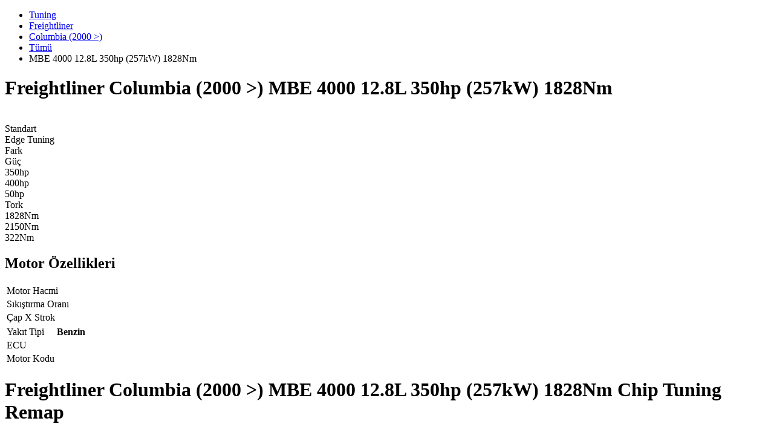

--- FILE ---
content_type: text/html; charset=UTF-8
request_url: https://www.edgetuning.com.tr/cars/freightliner/columbia-(2000-%3E)/tumu/mbe4000128l350hp(257kw)1828nm
body_size: 4946
content:
<!DOCTYPE html>
<html lang="en">
  <head>
    <!-- Global site tag (gtag.js) - Google Analytics -->
<script async src="https://www.googletagmanager.com/gtag/js?id=UA-127870852-1"></script>
<script>
  window.dataLayer = window.dataLayer || [];
  function gtag(){dataLayer.push(arguments);}
  gtag('js', new Date());

  gtag('config', 'UA-127870852-1');
</script>

    <title>Freightliner Columbia (2000 >) Tümü MBE 4000 12.8L 350hp (257kW) 1828Nm Chip Tuning, Performans, Yakıt Tasarrufu, DPF İptali, Egr İptali, Adblue İptali | Edge Tuning</title>
<meta charset="utf-8">
<meta name="viewport" content="width=device-width, initial-scale=1, shrink-to-fit=no">
<meta http-equiv="x-ua-compatible" content="ie=edge">
<meta name="keywords" content="ankara,tuning,remap,chip,chiptuning,performans,remaps, chip tuning, ankara chip tuning, bmw chip tuning, yakıt tasarruf, araç yazılım, chip tuning fiyatları, chip tuning nedir, chip tuning zararları, audi chip tuning, tdi chip tuning, dpf iptali, egr iptali, adblue iptali,Freightliner,Columbia (2000 >),MBE 4000 12.8L 350hp (257kW) 1828Nm">
<link rel="icon" type="image/x-icon" href="img/edge.ico" />
<meta name="author" content="Edge Bilişim Telefon: 0 532 556 20 46, 0 545 830 13 45">
<meta name="description" content="Freightliner Columbia (2000 >) Tümü MBE 4000 12.8L 350hp (257kW) 1828Nm Ankara Şaşmaz'da chip tuning, remaps, dpf ve egr iptali konusunda hizmet vermekteyiz. Araca özel yüksek performans. İletişim: +90 (532) 556 20 46 | +90 (545) 830 13 45 ">
<meta property="og:url" content="http://www.edgetuning.com.tr/cars/freightliner/columbia-(2000->)/tumu/mbe4000128l350hp(257kw)1828nm"/>
<meta property="og:type" content="place" />
<meta property="place:location:latitude" content="39.936794" />
<meta property="place:location:longitude" content="32.712444" />
<meta property="og:title" content="Freightliner Columbia (2000 >) Tümü MBE 4000 12.8L 350hp (257kW) 1828Nm Chip Tuning, Performans, Yakıt Tasarrufu, DPF İptali, Egr İptali, Adblue İptali | Edge Tuning" />
<meta property="og:description" content="Freightliner Columbia (2000 >) Tümü MBE 4000 12.8L 350hp (257kW) 1828Nm Ankara Şaşmaz'da chip tuning, remaps, dpf ve egr iptali konusunda hizmet vermekteyiz. Araca özel yüksek performans. İletişim: +90 (532) 556 20 46 | +90 (545) 830 13 45 " />
<!-- Favicon -->
<link rel="icon" type="image/x-icon" href="img/edge.ico" />
<!-- Google Fonts -->
<link href="https://fonts.googleapis.com/css?family=Open+Sans:300,400,600,700" rel="stylesheet">
<!-- CSS Global Compulsory -->
<link rel="stylesheet" href="/assets/vendor/bootstrap/bootstrap.min.css">
<!-- CSS Global Icons -->
<link rel="stylesheet" href="/assets/vendor/icon-awesome/css/font-awesome.min.css">
<link rel="stylesheet" href="/assets/vendor/icon-line/css/simple-line-icons.css">
<link rel="stylesheet" href="/assets/vendor/icon-etlinefont/style.css">
<link rel="stylesheet" href="/assets/vendor/icon-line-pro/style.css">
<link rel="stylesheet" href="/assets/vendor/icon-hs/style.css">
<link rel="stylesheet" href="/assets/vendor/animate.css">
<link rel="stylesheet" href="/assets/vendor/hs-megamenu/src/hs.megamenu.css">
<link rel="stylesheet" href="/assets/vendor/hamburgers/hamburgers.min.css">
<link rel="stylesheet" href="/assets/vendor/revolution-slider/revolution/fonts/pe-icon-7-stroke/css/pe-icon-7-stroke.css">
<link rel="stylesheet" href="/assets/vendor/revolution-slider/revolution/css/settings.css">
<link rel="stylesheet" href="/assets/vendor/revolution-slider/revolution/css/layers.css">
<link rel="stylesheet" href="/assets/vendor/revolution-slider/revolution/css/navigation.css">
<!-- CSS Unify -->
<link rel="stylesheet" href="/assets/css/spec.css">
<link rel="stylesheet" href="/assets/css/unify-core.css">
<link rel="stylesheet" href="/assets/css/unify-components.css">
<link rel="stylesheet" href="/assets/css/unify-globals.css">
<!-- Master Slider -->
<link rel="stylesheet" href="/assets/vendor/master-slider/source/assets/css/masterslider.main.css">
<link rel="stylesheet" href="/assets/css/styles.dark-theme.css">
<!-- CSS Customization -->
<link rel="stylesheet" href="/assets/css/custom.css">
</head>
<body>
<div id="navbar"></div>
<section class=" g-color-white g-py-20 g-mb-20">
<!--div class="container g-bg-cover__inner"-->
<div class="d-sm-flex text-left">
<ul class="u-list-inline">
<li class="list-inline-item g-mr-7">
<a class="u-link-v5 g-color-white g-color-primary--hover" href="/chiptuning.php">Tuning</a>
<i class="fa fa-angle-right g-ml-7"></i>
</li>
<li class="list-inline-item g-mr-7">
<a class="u-link-v5 g-color-white g-color-primary--hover"  href="/cars/freightliner">Freightliner</a>
<i class="fa fa-angle-right g-ml-7"></i>
</li>
<li class="list-inline-item g-mr-7">
<a class="u-link-v5 g-color-white g-color-primary--hover"  href="/cars/freightliner/columbia-(2000->)">Columbia (2000 >)</a>
<i class="fa fa-angle-right g-ml-7"></i>
</li>
<li class="list-inline-item g-mr-7">
<a class="u-link-v5 g-color-white g-color-primary--hover"  href="/cars/freightliner/columbia-(2000->)/tumu">Tümü</a>
<i class="fa fa-angle-right g-ml-7"></i>
</li>
 <li class="list-inline-item g-color-primary">
<span>MBE 4000 12.8L 350hp (257kW) 1828Nm</span>
</li>
</ul>
</div>
</section>
<div class="SectionRow Content2Col AddBorder">
<div class="Container Clear">
<div class="Content2Col__left">
<h1>Freightliner Columbia (2000 >) MBE 4000 12.8L 350hp (257kW) 1828Nm</h1>
<div class="ChiptuningComparison Clear">
<div class="ChiptuningComparison__row">
<div class="ChiptuningComparison__col">
&nbsp;
</div>
<div class="ChiptuningComparison__col">
<div class="ChiptuningComparison__label">Standart</div>
</div>
<div class="ChiptuningComparison__col">
<div class="ChiptuningComparison__label">Edge Tuning</div>
</div>
<div class="ChiptuningComparison__col">
<div class="ChiptuningComparison__label">Fark</div>
</div>
</div>
<div class="ChiptuningComparison__row">
<div class="ChiptuningComparison__col">
<div class="ChiptuningComparison__label-arrow">Güç</div>
</div>
<div class="ChiptuningComparison__col">
<div class="ChiptuningComparison__number tuning-p-pre">350<span>hp</span></div>
</div>
<div class="ChiptuningComparison__col">
<div class="ChiptuningComparison__number tuning-p-post"><div>400<span>hp</span></div> <span data-tooltip="Sonuçlar düşük kilometre ve iyi bakımlı araçlardadır"></span></div>
</div>
<div class="ChiptuningComparison__col">
<div class="ChiptuningComparison__number ChiptuningComparison__number--atm tuning-p-diff"><div>50<span>hp</span></div> <span data-tooltip="Sonuçlar düşük kilometre ve iyi bakımlı araçlardadır"></span></div>
</div>
</div>
<div class="ChiptuningComparison__row">
<div class="ChiptuningComparison__col">
<div class="ChiptuningComparison__label-arrow">Tork</div>
</div>
<div class="ChiptuningComparison__col">
<div class="ChiptuningComparison__number tuning-t-pre">1828<span>Nm</span></div>
</div>
<div class="ChiptuningComparison__col">
<div class="ChiptuningComparison__number tuning-t-post"><div>2150<span>Nm</span></div></div>
</div>
<div class="ChiptuningComparison__col">
<div class="ChiptuningComparison__number ChiptuningComparison__number--atm tuning-t-diff"><div>322<span>Nm</span></div></div>
</div>
</div>
</div>
</div>
</div>
</div>
<div class="AddBorder g-my-10">
<h2>Motor Özellikleri</h2 ></div>
<div class="Chiptuning-specs"><table><tbody><tr><td>Motor Hacmi</td><td><strong></strong></td></tr><tr><td>Sıkıştırma Oranı</td><td><strong></strong></td></tr><tr><td>Çap X Strok</td><td><strong></strong></td></tr></tbody></table><table><tbody><tr><td>Yakıt Tipi</td><td><strong>Benzin</strong></td></tr><tr><td>ECU</td><td><strong></strong></td></tr><tr><td>Motor Kodu</td><td><strong></strong></td></tr></tbody></table></div><div class="SectionRow ChiptuningDetail__long Content2Col AddBorder">
<div class="Container Clear">
<h1>Freightliner Columbia (2000 >) MBE 4000 12.8L 350hp (257kW) 1828Nm Chip Tuning Remap</h1>
<p>
Freightliner Columbia (2000 >) MBE 4000 12.8L 350hp (257kW) 1828Nm model aracınızın 350 hp / 1828 Nm olan motor gücü bu araca özel hazırladığımız chip tuning (remap) yazılım uygulaması sonrasında 400 hp / 2150 Nm olacaktır.  Uygulama sonrasında aracınızın motoru üreticinin belirlediği güvenli çalışma limitleri içerisinde kalacak ve sağlıklı bir şekilde çalışacaktır. Ayrıca aracınızın emisyon değerleri bu işlemden etkilenmeyecek ve aracınız sorunsuz bir şekilde periyodik araç muayenesinden geçecektir.
</p>
<p>
Freightliner Columbia (2000 >) MBE 4000 12.8L 350hp (257kW) 1828Nm aracınızın motoruna uygulanacak chip tuning (remap) yazılım işlemi yaklaşık 1,5 saat sürmektedir.
20 yıla yakın yazılım geliştirme ve mühendislik tecrübemiz bizi rakiplerimizden ayıran en önemli faktörlerden birisidir. Chip tuning dünyasının yükselen yıldızı olan firmamızdan alacağınız hizmet için %100 memnuniyet garantisi vermekteyiz. Memnun kalmamanız durumunda 1 ay içinde ödediğiniz ücreti iade ederek aracınızı orijinal haline getiriyoruz.
</p>
<p>
Lütfen daha fazla bilgi için <a href="https://www.edgetuning.com.tr/faq.php">Sıkça Sorulan Sorular</a> bölümümüzü inceleyiniz.
</p>
</div>
</div>

            <!--table class="Chiptuning-extra">
              <tbody><tr>
                <td style="width: 23.5%;">Type of fuel</td>
                <td style="width: 2%;"></td>
                <td>Diesel</td>
              </tr>
              <tr>
                <td style="width: 23.5%;">Method</td>
                <td style="width: 2%;"></td>
                <td>Chiptuning</td>
              </tr>
              <tr>
                <td style="width: 23.5%;">Tuningtype</td>
                <td style="width: 2%;"></td>
                <td>Stage 1</td>
              </tr>


              <tr>
                <td style="width: 23.5%;">Read methods</td>
                <td style="width: 2%;"></td>
                <td class="Chiptuning-extra__options">Alientech Kess, Alientech KTAG, Autotuner, CMD Flash, CMD OBD, CMD Tricore Boottool, Dimsport Genius, FGtech, Galetto, Magic Motorsport MAGPRO, MPPS</td>
              </tr>


              <tr>
                <td style="width: 23.5%;">Additional options</td>
                <td style="width: 2%;"></td>
                <td class="Chiptuning-extra__options"><span data-tooltip="The EGR (Exhaust Gas Recirculation valve) is a valve which recirculates the exhaust gas back to the engine cylinders to reduce the NOx emissions. The EGR valve can cause pollution in the engine block and will therefore sometimes be closed and shut down software-wise. Turning off the EGR valve is prohibited in the Netherlands.">EGR OFF</span>, <span data-tooltip="The DPF, also known as Diesel Particulate Filter, is a filter which filters soot particles and particle matter. It's developed to make diesel vehicles less harmful for the environment. A DPF is an expensive part and can generate diagnostic trouble codes and cost a lot of extra fuel.&nbsp;A DPF can be removed or switched of in the engine management system.">DPF OFF</span>, <span data-tooltip="DTC's, also known as Diagnostic Trouble Codes, are electronic messages in cases of problems with the engine or transmission. They can be switched of when the causes are found and solved.">DTC Removal</span>, <span data-tooltip="Launch control ensures a perfect acceleration. It can be programmed in some cars. It is an advanced system which ensures that the engine, transmission and wheels are working in harmony. The engine management system arranges that the rpm sticks to a certain level so that maximum acceleration is possible without wheelspin.">Launch control</span>, <span data-tooltip="A Start &amp; Stop system is a system that is shutting of the engine when the engine runs stationary. The system can be turned off in a lot of cars via a button but sometimes it isn't possible. For those cars, the Start &amp; Stop system can be switched of in the engine management system.">START/STOP OFF</span>, <span data-tooltip="Flaps are small valves which vary the length / volume in the intake manifold to create a more beautiful coupling and more efficiency. The flaps can be deleted and can be switched of in the engine management system. Sometimes the flaps break down and when that happens, there is a great change of damaging the engine.">FLAPS</span>, <span data-tooltip="It is possible to remove the Vmax, which basically is a speed limiter. Nowadays a lot of cars have a speed limiter and that means that the full potential of the car isn't reached. ">Vmax</span>, <span data-tooltip="Adblue is a system which puts harmful NOx into your diesel fuel exhausts into harmless nitrogen and water vapor, thereby significantly reducing emissions of nitrogen oxides (NOx) that are a major source of air pollution and cause smog. Also Adblue can be switched of in the engine management system.">Adblue</span></td>
              </tr>

            </tbody>
          </table-->



  <div id="footer"/>
    <!-- JS Global Compulsory -->
    <script src="/assets/vendor/jquery/jquery.min.js"></script>
    <script src="/assets/vendor/jquery-migrate/jquery-migrate.min.js"></script>
    <script src="/assets/vendor/popper.min.js"></script>
    <script src="/assets/vendor/bootstrap/bootstrap.min.js"></script>


    <!-- JS Implementing Plugins -->
    <script src="/assets/vendor/appear.js"></script>
    <script src="/assets/vendor/hs-megamenu/src/hs.megamenu.js"></script>

    <!-- JS Revolution Slider -->
    <script src="/assets/vendor/revolution-slider/revolution/js/jquery.themepunch.tools.min.js"></script>
    <script src="/assets/vendor/revolution-slider/revolution/js/jquery.themepunch.revolution.min.js"></script>
    <script src="/assets/vendor/revolution-slider/revolution-addons/slicey/js/revolution.addon.slicey.min.js"></script>
    <script src="/assets/vendor/revolution-slider/revolution/js/extensions/revolution.extension.actions.min.js"></script>
    <script src="/assets/vendor/revolution-slider/revolution/js/extensions/revolution.extension.carousel.min.js"></script>
    <script src="/assets/vendor/revolution-slider/revolution/js/extensions/revolution.extension.kenburn.min.js"></script>
    <script src="/assets/vendor/revolution-slider/revolution/js/extensions/revolution.extension.layeranimation.min.js"></script>
    <script src="/assets/vendor/revolution-slider/revolution/js/extensions/revolution.extension.migration.min.js"></script>
    <script src="/assets/vendor/revolution-slider/revolution/js/extensions/revolution.extension.navigation.min.js"></script>
    <script src="/assets/vendor/revolution-slider/revolution/js/extensions/revolution.extension.parallax.min.js"></script>
    <script src="/assets/vendor/revolution-slider/revolution/js/extensions/revolution.extension.slideanims.min.js"></script>
    <script src="/assets/vendor/revolution-slider/revolution/js/extensions/revolution.extension.video.min.js"></script>

    <!-- JS Unify -->
    <script src="/assets/js/hs.core.js"></script>
    <script src="/assets/js/components/hs.header.js"></script>
    <script src="/assets/js/helpers/hs.hamburgers.js"></script>
    <script src="/assets/js/components/hs.tabs.js"></script>
    <script src="/assets/js/components/hs.onscroll-animation.js"></script>
    <script src="/assets/js/components/hs.go-to.js"></script>

    <!-- JS Customization -->
    <script src="/assets/js/custom.js"></script>

    <script type="application/ld+json">
    {
      "@context": "http://schema.org",
      "@type": "Organization",
      "url": "https://www.edgetuning.com.tr",
      "name" : "Edge Bilişim ve Mühendsilik Hizmetleri",
      "telephone" : [ "+90 545 830 13 45", "0 532 556 20 46" ],
      "email" : "info@edgetuning.com.tr",
      "description": "Chip tuning ankara remap dpf iptali egr iptali adblue iptali.",
      "address": "2521. sokak No:2 Şaşmaz Etimesgut ANKARA",
      "contactPoint": [
        { "@type": "ContactPoint",
          "telephone": "+90 532 556 20 46",
          "contactType": "customer service"
        }
      ]
    }
    </script>

    <!-- JS Plugins Init. -->
    <script>
      $(document).on('ready', function () {
        // initialization of header
        $.HSCore.components.HSHeader.init($('#js-header'));
        $.HSCore.helpers.HSHamburgers.init('.hamburger');

        // initialization of HSMegaMenu component
        $('.js-mega-menu').HSMegaMenu({
          event: 'hover',
          pageContainer: $('.container'),
          breakpoint: 991
        });

        // initialization of HSDropdown component
        $.HSCore.components.HSDropdown.init($('[data-dropdown-target]'), {
          afterOpen: function () {
            $(this).find('input[type="search"]').focus();
          }
        });

        // initialization of carousel
        $.HSCore.components.HSCarousel.init('[class*="js-carousel"]');

        // initialization of popups
        $.HSCore.components.HSPopup.init('.js-fancybox');

        // initialization of custom select
        $.HSCore.components.HSSelect.init('.js-custom-select');

        // initialization of go to
        $.HSCore.components.HSGoTo.init('.js-go-to');
      });

      // initialization of google map
      function initMap() {
        $.HSCore.components.HSGMap.init('.js-g-map');
      }
    </script>
  </body>
</html>
